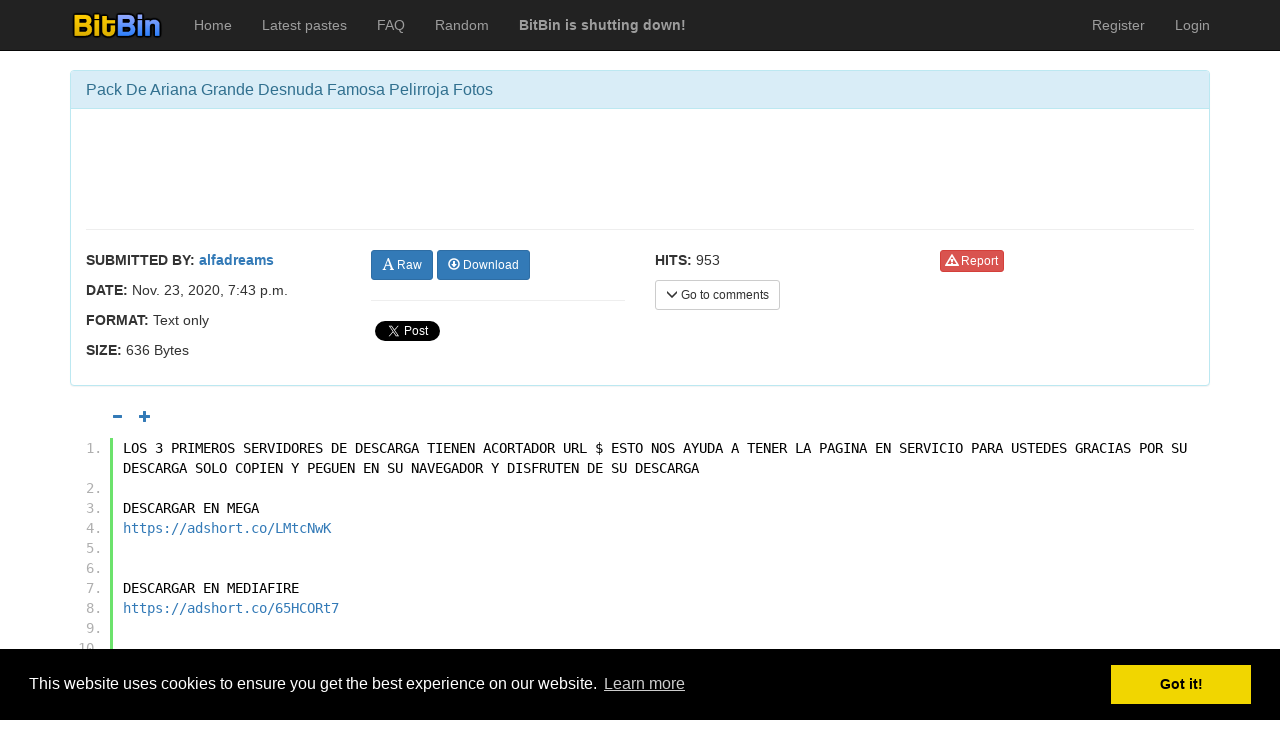

--- FILE ---
content_type: text/javascript
request_url: https://bitbin.it/static/js/pastebin-comments.js
body_size: 3655
content:
/**
 *  This script is responsible for displaying the comments as well as uploading any comments submitted by
 *  the user
 */
if (typeof pastebin === 'undefined') {
	var pastebin = {};
	pastebin.urls = {};
}

pastebin.urls["get_comments"] = window.location.protocol + "//" + window.location.host + "/comments/get_comments/";
pastebin.urls["add_comment"] = window.location.protocol + "//" + window.location.host + "/comments/add_comment/";
pastebin.urls["edit_comment"] = window.location.protocol + "//" + window.location.host + "/comments/edit_comment/";
pastebin.urls["delete_comment"] = window.location.protocol + "//" + window.location.host + "/comments/delete_comment/";

pastebin.urls["user_profile"] = window.location.protocol + "//" + window.location.host + "/users/{USERNAME}/";

// Simple function to escape HTML
pastebin.escapeHtml = function(text) {
	return $("<div/>").text(text).html();
};

pastebin.loadComments = function() {
	// We need to send a CSRF token with POST requests, so make sure it's included
	// with every request
	$.ajaxSetup({
	    beforeSend: function(xhr) {
	        xhr.setRequestHeader('X-CSRFToken', pastebin_csrf_token);
	    }
	});
};

/**
 * Reset the layout of comments so that elements are not visible until they are
 * explicitly made visible when needed
 */
pastebin.resetComments = function() {
	$("#no-comments").css("display", "none");
}

/**
 * Scrolls the user's view to the comments section
 */
pastebin.scrollToComments = function() {
	$('html, body').animate({
        scrollTop: $("#comment-panel").offset().top
        }, 1000);
};

/**
 * Hide the comments section
 */
pastebin.hideComments = function() {
	pastebin_comment_visible = false;
	
	$("#comment-body").hide();
	
	pastebin.updateHeadingButton();
};

/**
 * Show comments
 * 
 * If a specific page isn't provided, display the first page
 */
pastebin.showComments = function(page) {
	page = typeof page !== 'undefined' ? page : 0;
	
	pastebin_comment_visible = true;
	
	pastebin.resetComments();
	
	// Display the comments section and change the panel button
	$("#comment-body").show();
	$("#comment-panel-button").attr("disabled", true);
	
	pastebin.updateHeadingButton();
	pastebin.getComments(page);
};

/**
 * Show the selected page of comments
 */
pastebin.selectPage = function(page) {
	pastebin.showComments(page);
};

/**
 * Show the form to edit the comment or hide it if it's already visible
 */
pastebin.toggleEditComment = function(id) {
	if ($("#comment-" + id).has(".comment-form").length === 0) {
		pastebin.hideDeleteComment(id);
		pastebin.showEditComment(id);
	} else {
		pastebin.hideEditComment(id);
	}
};

/**
 * Show the edit comment form
 */
pastebin.showEditComment = function(id) {
	// Clone the edit comment form if it doesn't exist yet
	if ($("#comment-" + id).has(".comment-form").length === 0) {
		$("#submit-comment-form").clone().appendTo("#comment-" + id);
	}
	
	// Hide the displayed comment as well as the header for the form
	$("#comment-" + id).find(".comment-text").hide();
	$("#comment-" + id).find(".page-header").hide();
	
	// Change the description
	$("#comment-" + id).find(".comment-form").attr("comment-form-" + id);
	$("#comment-" + id).find(".comment-form-title").text("Edit comment");
	$("#comment-" + id).find(".comment-form-description").html("You are editing your comment on paste <b>" + pastebin_paste_title + "</b>");
	
	$("#comment-" + id).find(".comment-text-field").val(pastebin_comments[id]["text"]);
	
	$("#comment-" + id).find(".comment-form-button").text("Update comment")
													.attr("onclick", "pastebin.updateComment(" + id + ")");
};

/**
 * Hide the edit comment form
 */
pastebin.hideEditComment = function(id) {
	// Delete the edit comment form and show the original comment
	$("#comment-" + id).find(".comment-form").detach();
	$("#comment-" + id).find(".comment-text").show();
}

/**
 * Show the dialog to delete a comment
 */
pastebin.toggleDeleteComment = function(id) {
	if ($("#comment-" + id).has(".delete-comment-form").length === 0) {
		pastebin.hideEditComment(id);
		pastebin.showDeleteComment(id);
	} else {
		pastebin.hideDeleteComment(id);
	}
};

/**
 * Show the delete comment form
 */
pastebin.showDeleteComment = function(id) {
	// Show the delete comment form
	if ($("#comment-" + id).has(".delete-comment-form").length === 0) {
		$("#delete-comment-form").clone().prependTo($("#comment-" + id).find(".comment-text")).show();
		$("#comment-" + id).find(".delete-comment-form").attr("id", "delete-comment-form-" + id);
	}
	
	$("#delete-comment-form-" + id).find(".delete-comment-button-yes").attr("onclick", "pastebin.deleteComment(" + id + ")");
	$("#delete-comment-form-" + id).find(".delete-comment-button-no").attr("onclick", "pastebin.toggleDeleteComment(" + id + ")");
};

/**
 * Hide the delete comment form
 */
pastebin.hideDeleteComment = function(id) {
	// Delete the comment deletion form
	$("#comment-" + id).find(".delete-comment-form").detach();
};

/**
 * Delete a comment
 */
pastebin.deleteComment = function(id) {
	var comment = pastebin_comments[id];
	
	var commentId = pastebin_comments[id]["id"];
	
	$("#delete-comment-form-" + id).find(".delete-comment-button-yes").attr("disabled", true);
	$("#delete-comment-form-" + id).find(".delete-comment-button-no").attr("disabled", true);
	
	$.post(pastebin.urls["delete_comment"],
		  {id: commentId,
		   char_id: pastebin_char_id,
		   page: pastebin_comment_page},
		  function(result) {
			   // The result only contains a page of comments,
			   // so we can use this handler instead
			   pastebin.onCommentsLoaded(result); 
		   });
};

/**
 * Update an existing comment
 */
pastebin.updateComment = function(id) {
	var comment = pastebin_comments[id];
	
	var commentId = pastebin_comments[id]["id"];
	var newText = $("#comment-" + id).find(".comment-text-field").val();
	
	$("#comment-" + id).find(".comment-form-errors").hide();
	$("#comment-" + id).find(".comment-form-button").attr("disabled", true);
	
	$.post(pastebin.urls["edit_comment"],
		   {id: commentId,
			char_id: pastebin_char_id,
			page: pastebin_comment_page,
		    text: newText},
		   function(result) {
		    	$("#comment-" + id).find(".comment-form-button").attr("disabled", false);
		    	
		    	pastebin.onCommentEdited(result, id);
		    });
};

/**
 * Get and update the comments for a specific page (first page if not defined)
 */
pastebin.getComments = function(page) {
	page = typeof page !== 'undefined' ? page : 0;
	
	$("#comment-spinner").show();
	$("#comment-list").hide();
	
	$.post(pastebin.urls["get_comments"],
		   {char_id: pastebin_char_id,
		    page: page},
		   function(result) {
		    	$("#comment-spinner").hide();
		    	$("#comment-panel-button").attr("disabled", false);
		    	
		    	pastebin.onCommentsLoaded(result);
		   }).fail(function() {
			   $("#comment-spinner").hide();
			   $("#comment-panel-button").attr("disabled", false);
		   });
};

/**
 * Submit a new comment
 */
pastebin.addComment = function() {
	var text = $("#submit-comment-form").find(".comment-text-field").val();
	
	if ($.trim(text) === "" || text.length > 2000) {
		return;
	}
	
	$("#submit-comment-form").find(".comment-form-button").attr("disabled", true);
	$("#submit-comment-form").find(".comment-form-errors").hide();
	
	$.post(pastebin.urls["add_comment"],
		   {char_id: pastebin_char_id,
		    text: text},
		    function(result) {
		    	$("#submit-comment-form").find(".comment-form-button").attr("disabled", false);
		    	
		    	pastebin.onCommentAdded(result);
		    });
};

/**
 * Response received to "get comments" request
 * 
 * Update the comments and open the correct page
 */
pastebin.onCommentsLoaded = function(result) {
	result = JSON.parse(result);
	
	if ("status" in result && result["status"] === "success") {
		pastebin_comment_page = result["data"]["page"];
		pastebin_comment_pages = result["data"]["pages"];
		pastebin_total_comment_count = result["data"]["total_comment_count"];
		pastebin_comments = result["data"]["comments"];
	}
	
	pastebin.updateComments();
	pastebin.updateCommentPaginator();
	pastebin.updateHeadingButton();
	pastebin.resetCommentForm();
};

/**
 * Response received to "add comments" request
 * 
 * Reload the shown comments or display an error message if necessary
 */
pastebin.onCommentAdded = function(result) {
	result = JSON.parse(result);
	
	if (!("status" in result)) {
		return;
	}
	
	if (result["status"] === "success") {
		pastebin_comment_page = result["data"]["page"];
		pastebin_comment_pages = result["data"]["pages"];
		pastebin_total_comment_count = result["data"]["total_comment_count"];
		pastebin_comments = result["data"]["comments"];
		
		pastebin.updateComments();
		pastebin.updateCommentPaginator();
		pastebin.updateHeadingButton();
		pastebin.resetCommentForm();
		
		// Scroll up to display the newest comment
		pastebin.scrollToComments();
	} else if (result["status"] === "fail") {
		// Get the error message
		var message = result["data"]["message"];
		
		var errorHtml = "The following error was returned when trying to submit a comment<br>" +
						"<strong>" + message + "</strong>";
		
		$("#submit-comment-form").find(".comment-form-errors").html(errorHtml)
															  .show();
	}
};

/**
 * Response received to "edit comment" request
 * 
 * Reload the shown comments or display an error message if necessary
 */
pastebin.onCommentEdited = function(result, id) {
	result = JSON.parse(result);
	
	if (!("status" in result)) {
		return;
	}
	
	if (result["status"] === "success") {
		pastebin_comment_page = result["data"]["page"];
		pastebin_comment_pages = result["data"]["pages"];
		pastebin_total_comment_count = result["data"]["total_comment_count"];
		pastebin_comments = result["data"]["comments"];
		
		pastebin.updateComments();
		pastebin.updateCommentPaginator();
		pastebin.updateHeadingButton();
		pastebin.resetCommentForm();
	} else if (result["status"] === "fail") {
		// Get the error message
		var message = result["data"]["message"];
		
		var errorHtml = "The following error was returned when trying to edit a comment<br>" +
						"<strong>" + message + "</strong>";
		
		$("comment-" + id).find(".comment-form-errors").html(errorHtml)
													   .show();
	}
};

/**
 * Update the show/hide comments button displayed on the panel heading
 */
pastebin.updateHeadingButton = function() {
	if (pastebin_comment_visible) {
		$("#comment-panel-button").text("Hide comments (" + pastebin_total_comment_count + ")")
								  .removeClass("btn-info")
								  .addClass("btn-warning")
								  .attr("onclick", "pastebin.hideComments()");
	} else {
		$("#comment-panel-button").text("Show comments (" + pastebin_total_comment_count + ")")
								  .removeClass("btn-warning")
								  .addClass("btn-info")
								  .attr("onclick", "pastebin.showComments()");
	}
}

/**
 * Update the displayed comments
 */
pastebin.updateComments = function() {
	if (pastebin_comments.length === 0) {
		$("#no-comments").css("display", "block");
	} else {
		$("#no-comments").css("display", "none");
	}
	
	// Clear the current listing of comments
	$("#comment-list").html("");
	
	// Add comments one by one
	for (var i=0; i < pastebin_comments.length; i++) {
		var comment = pastebin_comments[i];
		
		// Is the comment by the logged in user 
		var ownComment = comment["username"] === pastebin_current_username ? true : false;
		
		var commentHtml = "<div class=\"media\" id=\"{COMMENT_ID}\">" +
						  	"<div class=\"media-body\">" +
						  		"<h4 class=\"media-heading\">{COMMENT_DELETE}{COMMENT_EDIT}{COMMENT_USERNAME} {COMMENT_SUBMITTED}{COMMENT_EDITED}</h4>" +
						  	"<div class=\"comment-text\">{COMMENT_TEXT}</div>" +
						  "</div></div>";
		
		if (comment["edited"] != comment["submitted"]) {
			var edited = new Date(comment["edited"] * 1000);
			commentHtml = commentHtml.replace("{COMMENT_EDITED}", "<small>, edited </small><b><small class=\"comment-timestamp\" title=\"" + edited.toISOString() + "\">" + edited.toDateString() + "</small></b>");
		} else {
			commentHtml = commentHtml.replace("{COMMENT_EDITED}", "");
		}
		
		var submitted = new Date(comment["submitted"] * 1000);
		commentHtml = commentHtml.replace("{COMMENT_SUBMITTED}", "<small>Submitted </small><b><small class=\"comment-timestamp\" title=\"" + submitted.toISOString() + "\">" + submitted.toDateString() + "</small></b>");
		
		commentHtml = commentHtml.replace("{COMMENT_ID}", "comment-" + i);
		commentHtml = commentHtml.replace("{COMMENT_TEXT}", pastebin.escapeHtml(comment["text"]).replace(/\r?\n/g, '<br />'));
		
		var userUrl = pastebin.urls["user_profile"];
		userUrl = userUrl.replace("{USERNAME}", comment["username"]);
		
		commentHtml = commentHtml.replace("{COMMENT_USERNAME}", "<a href=\"" + userUrl + "\">" + comment["username"] + "</a>");
		
		if (ownComment || pastebin_can_edit_comments) {
			commentHtml = commentHtml.replace("{COMMENT_EDIT}", "<button onclick=\"pastebin.toggleEditComment(" + i + ")\" class=\"btn btn-xs btn-primary\">" +
																"<span class=\"glyphicon glyphicon-pencil\"></span></button> ");
		}
	
		if (ownComment || pastebin_can_delete_comments) {
			commentHtml = commentHtml.replace("{COMMENT_DELETE}", "<button onclick=\"pastebin.toggleDeleteComment(" + i + ")\" class=\"btn btn-xs btn-danger\">" +
																  "<span class=\"glyphicon glyphicon-remove\"></span></button> ");
		}
		
		commentHtml = commentHtml.replace("{COMMENT_EDIT}", "");
		commentHtml = commentHtml.replace("{COMMENT_DELETE}", "");
		
		commentHtml = commentHtml.replace("{COMMENT_EDIT}", "");
		commentHtml = commentHtml.replace("{COMMENT_DELETE}", "");
		
		// Append the element into the list
		$("#comment-list").append(commentHtml);
	}
	
	$("#comment-list").find(".comment-timestamp").timeago();
	
	$("#comment-list").show();
	
	// Limit each comment paragraph's height
	// This has to be done after the comments have been made visible
	$("#comment-list").find(".comment-text").each(function() {
		$(this).readmore();
	});
};

/**
 * Reset the form used to submit comments
 */
pastebin.resetCommentForm = function() {
	$("#submit-comment-form").find(".comment-form-errors").hide();
	$("#submit-comment-form").find(".comment-text-field").val("");
	$("#submit-comment-form").find(".comment-form-button").attr("disabled", false);
	
	// If the user is not logged in, don't show the form to submit comments
	if (!pastebin_logged_in) {
		$("#submit-comment-form").hide();
	}
};

/**
 * Get pages to be displayed in the paginator as a list
 */
pastebin.getPaginatorPages = function() {
	var pages = [];
	
	// Add the first page
	if (pastebin_comment_page !== 0) {
		pages.push("first");
		pages.push("previous");
	}
	
	// Add four pages before the current page
	for (var i=3; i >= 0; i--) {
		var page = pastebin_comment_page - i - 1;
		
		if (page >= 0) {
			pages.push(page);
		}
	}
	
	// Add the current page
	pages.push(pastebin_comment_page);
	
	// Add four pages after the current page
	for (var i=0; i < 4; i++) {
		var page = pastebin_comment_page + i + 1;
		
		if (page < pastebin_comment_pages) {
			pages.push(page);
		}
	}
	
	// Add the next and last page
	if (pastebin_comment_page + 1 != pastebin_comment_pages) {
		pages.push("next");
		pages.push("last");
	}
	
	return pages;
};

/**
 * Update the paginator
 */
pastebin.updateCommentPaginator = function() {
	var pages = pastebin.getPaginatorPages();
	
	// Clear the current paginator
	$("#comment-paginator").html("");
	
	for (var i=0; i < pages.length; i++) {
		var page = pages[i];
		
		var pageNumber = page;
		
		if (page === "first") {
			pageNumber = 0;
		} else if (page === "previous") {
			pageNumber = pastebin_comment_page - 1;
		} else if (page === "next") {
			pageNumber = pastebin_comment_page + 1;
		} else if (page === "last") {
			pageNumber = pastebin_comment_pages - 1;
		}
		
		var currentPage = pageNumber === pastebin_comment_page ? true : false;
		
		var pageHtml = "<li class=\"{ACTIVE_CLASS}\"><a href=\"javascript:void(0)\" onclick=\"{LINK_METHOD}\"><span aria-hidden=\"true\">{PAGE_SYMBOL}</span></a></li>";
		
		if (currentPage) {
			pageHtml = pageHtml.replace("{ACTIVE_CLASS}", "active");
			pageHtml = pageHtml.replace("{LINK_METHOD}", "");
		} else {
			pageHtml = pageHtml.replace("{ACTIVE_CLASS}", "");
			pageHtml = pageHtml.replace("{LINK_METHOD}", "pastebin.selectPage(" + pageNumber + ")");
		}
		
		// String to be displayed to represent the page
		pageSymbol = "";
		if (page === "first") {
			pageSymbol = "&laquo;";
		} else if (page === "previous") {
			pageSymbol = "&lt;";
		} else if (page === "next") {
			pageSymbol = "&gt;";
		} else if (page === "last") {
			pageSymbol = "&raquo;"; 
		} else {
			pageSymbol = pageNumber + 1;
		}
		
		pageHtml = pageHtml.replace("{PAGE_SYMBOL}", pageSymbol);
		
		$("#comment-paginator").append(pageHtml);
	}
	
	// If there is only one page there is no need to display the paginator
	if (pastebin_comment_pages === 1) {
		$("#comment-paginator").hide();
	} else {
		$("#comment-paginator").show();
	}
};

pastebin.loadComments();